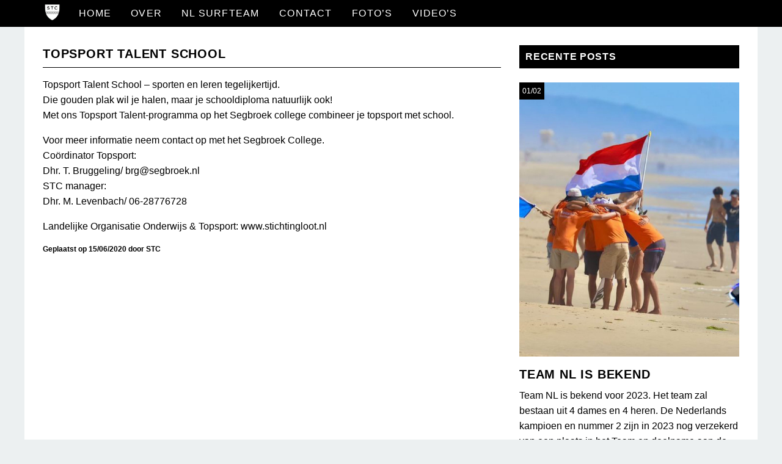

--- FILE ---
content_type: text/html; charset=UTF-8
request_url: http://www.surftc.nl/topsport-talent-school/
body_size: 23732
content:
<!doctype html>
<html class="no-js" lang="en">
<head>
<meta charset="utf-8">
<meta http-equiv="x-ua-compatible" content="ie=edge">
<meta name="viewport" content="width=device-width, initial-scale=1.0">

<link rel="stylesheet" href="http://www.surftc.nl/wp-content/themes/stc/css/app.css">
<link rel="stylesheet" href="http://www.surftc.nl/wp-content/themes/stc/style.css">
<link rel="stylesheet" href="http://www.surftc.nl/wp-content/themes/stc/slick/slick.css">
<link rel="stylesheet" href="http://www.surftc.nl/wp-content/themes/stc/slick/slick-theme.css">
<link rel="shortcut icon" type="image/x-icon" href="http://www.surftc.nl/wp-content/themes/stc/img/favicon.ico">

<link rel="stylesheet" href="http://www.surftc.nl/wp-content/themes/stc/css/remodal-default-theme.css">
<link rel="stylesheet" href="http://www.surftc.nl/wp-content/themes/stc/css/remodal.css">


<script src="https://use.fontawesome.com/c7b7c676ab.js"></script>

<!-- This site is optimized with the Yoast SEO plugin v12.0 - https://yoast.com/wordpress/plugins/seo/ -->
<title>Topsport Talent School - STC</title>
<link rel="canonical" href="http://www.surftc.nl/topsport-talent-school/" />
<meta property="og:locale" content="nl_NL" />
<meta property="og:type" content="article" />
<meta property="og:title" content="Topsport Talent School - STC" />
<meta property="og:description" content="Topsport Talent School &#8211; sporten en leren tegelijkertijd. Die gouden plak wil je halen, maar je schooldiploma natuurlijk ook! Met ons Topsport Talent-programma op het Segbroek college combineer je topsport met school. Voor meer informatie neem contact op met het Segbroek College. Coördinator Topsport: Dhr. T. Bruggeling/ brg@segbroek.nl STC manager: Dhr. M. Levenbach/ 06-28776728 Landelijke &hellip;" />
<meta property="og:url" content="http://www.surftc.nl/topsport-talent-school/" />
<meta property="og:site_name" content="STC" />
<meta property="article:section" content="Geen categorie" />
<meta property="article:published_time" content="2020-06-15T15:35:22+00:00" />
<meta property="article:modified_time" content="2020-07-17T12:21:55+00:00" />
<meta property="og:updated_time" content="2020-07-17T12:21:55+00:00" />
<meta property="og:image" content="http://www.surftc.nl/wp-content/uploads/2016/03/fb-stc.jpg" />
<meta property="og:image:width" content="1440" />
<meta property="og:image:height" content="1080" />
<meta name="twitter:card" content="summary" />
<meta name="twitter:description" content="Topsport Talent School &#8211; sporten en leren tegelijkertijd. Die gouden plak wil je halen, maar je schooldiploma natuurlijk ook! Met ons Topsport Talent-programma op het Segbroek college combineer je topsport met school. Voor meer informatie neem contact op met het Segbroek College. Coördinator Topsport: Dhr. T. Bruggeling/ brg@segbroek.nl STC manager: Dhr. M. Levenbach/ 06-28776728 Landelijke [&hellip;]" />
<meta name="twitter:title" content="Topsport Talent School - STC" />
<meta name="twitter:image" content="http://www.surftc.nl/wp-content/uploads/2016/03/fb-stc.jpg" />
<script type='application/ld+json' class='yoast-schema-graph yoast-schema-graph--main'>{"@context":"https://schema.org","@graph":[{"@type":"WebSite","@id":"http://www.surftc.nl/#website","url":"http://www.surftc.nl/","name":"STC","potentialAction":{"@type":"SearchAction","target":"http://www.surftc.nl/?s={search_term_string}","query-input":"required name=search_term_string"}},{"@type":"WebPage","@id":"http://www.surftc.nl/topsport-talent-school/#webpage","url":"http://www.surftc.nl/topsport-talent-school/","inLanguage":"nl","name":"Topsport Talent School - STC","isPartOf":{"@id":"http://www.surftc.nl/#website"},"datePublished":"2020-06-15T15:35:22+00:00","dateModified":"2020-07-17T12:21:55+00:00","author":{"@id":"http://www.surftc.nl/#/schema/person/ca24ac179cb043066c34ccc366fd593f"}},{"@type":["Person"],"@id":"http://www.surftc.nl/#/schema/person/ca24ac179cb043066c34ccc366fd593f","name":"STC","image":{"@type":"ImageObject","@id":"http://www.surftc.nl/#authorlogo","url":"http://1.gravatar.com/avatar/d68e5cb11de2a0499b2da82aa3794958?s=96&d=mm&r=g","caption":"STC"},"sameAs":[]}]}</script>
<!-- / Yoast SEO plugin. -->

<link rel='dns-prefetch' href='//cdn.jsdelivr.net' />
<link rel='dns-prefetch' href='//s.w.org' />
<link rel="alternate" type="application/rss+xml" title="STC &raquo; Topsport Talent School Reactiesfeed" href="http://www.surftc.nl/topsport-talent-school/feed/" />
		<script type="text/javascript">
			window._wpemojiSettings = {"baseUrl":"https:\/\/s.w.org\/images\/core\/emoji\/11.2.0\/72x72\/","ext":".png","svgUrl":"https:\/\/s.w.org\/images\/core\/emoji\/11.2.0\/svg\/","svgExt":".svg","source":{"concatemoji":"http:\/\/www.surftc.nl\/wp-includes\/js\/wp-emoji-release.min.js?ver=5.1.19"}};
			!function(e,a,t){var n,r,o,i=a.createElement("canvas"),p=i.getContext&&i.getContext("2d");function s(e,t){var a=String.fromCharCode;p.clearRect(0,0,i.width,i.height),p.fillText(a.apply(this,e),0,0);e=i.toDataURL();return p.clearRect(0,0,i.width,i.height),p.fillText(a.apply(this,t),0,0),e===i.toDataURL()}function c(e){var t=a.createElement("script");t.src=e,t.defer=t.type="text/javascript",a.getElementsByTagName("head")[0].appendChild(t)}for(o=Array("flag","emoji"),t.supports={everything:!0,everythingExceptFlag:!0},r=0;r<o.length;r++)t.supports[o[r]]=function(e){if(!p||!p.fillText)return!1;switch(p.textBaseline="top",p.font="600 32px Arial",e){case"flag":return s([55356,56826,55356,56819],[55356,56826,8203,55356,56819])?!1:!s([55356,57332,56128,56423,56128,56418,56128,56421,56128,56430,56128,56423,56128,56447],[55356,57332,8203,56128,56423,8203,56128,56418,8203,56128,56421,8203,56128,56430,8203,56128,56423,8203,56128,56447]);case"emoji":return!s([55358,56760,9792,65039],[55358,56760,8203,9792,65039])}return!1}(o[r]),t.supports.everything=t.supports.everything&&t.supports[o[r]],"flag"!==o[r]&&(t.supports.everythingExceptFlag=t.supports.everythingExceptFlag&&t.supports[o[r]]);t.supports.everythingExceptFlag=t.supports.everythingExceptFlag&&!t.supports.flag,t.DOMReady=!1,t.readyCallback=function(){t.DOMReady=!0},t.supports.everything||(n=function(){t.readyCallback()},a.addEventListener?(a.addEventListener("DOMContentLoaded",n,!1),e.addEventListener("load",n,!1)):(e.attachEvent("onload",n),a.attachEvent("onreadystatechange",function(){"complete"===a.readyState&&t.readyCallback()})),(n=t.source||{}).concatemoji?c(n.concatemoji):n.wpemoji&&n.twemoji&&(c(n.twemoji),c(n.wpemoji)))}(window,document,window._wpemojiSettings);
		</script>
		<style type="text/css">
img.wp-smiley,
img.emoji {
	display: inline !important;
	border: none !important;
	box-shadow: none !important;
	height: 1em !important;
	width: 1em !important;
	margin: 0 .07em !important;
	vertical-align: -0.1em !important;
	background: none !important;
	padding: 0 !important;
}
</style>
	<link rel='stylesheet' id='wp-block-library-css'  href='http://www.surftc.nl/wp-includes/css/dist/block-library/style.min.css?ver=5.1.19' type='text/css' media='all' />
<link rel='stylesheet' id='wp-pagenavi-css'  href='http://www.surftc.nl/wp-content/plugins/wp-pagenavi/pagenavi-css.css?ver=2.70' type='text/css' media='all' />
<script type='text/javascript' src='http://www.surftc.nl/wp-content/plugins/loading-bar/js/nanobar.js?ver=5.1.19'></script>
<link rel='https://api.w.org/' href='http://www.surftc.nl/wp-json/' />
<link rel="EditURI" type="application/rsd+xml" title="RSD" href="http://www.surftc.nl/xmlrpc.php?rsd" />
<link rel="wlwmanifest" type="application/wlwmanifest+xml" href="http://www.surftc.nl/wp-includes/wlwmanifest.xml" /> 
<meta name="generator" content="WordPress 5.1.19" />
<link rel='shortlink' href='http://www.surftc.nl/?p=2422' />
<link rel="alternate" type="application/json+oembed" href="http://www.surftc.nl/wp-json/oembed/1.0/embed?url=http%3A%2F%2Fwww.surftc.nl%2Ftopsport-talent-school%2F" />
<link rel="alternate" type="text/xml+oembed" href="http://www.surftc.nl/wp-json/oembed/1.0/embed?url=http%3A%2F%2Fwww.surftc.nl%2Ftopsport-talent-school%2F&#038;format=xml" />
</head>
<body>
<div id="fb-root"></div>
<script>(function(d, s, id) {
  var js, fjs = d.getElementsByTagName(s)[0];
  if (d.getElementById(id)) return;
  js = d.createElement(s); js.id = id;
  js.src = "//connect.facebook.net/nl_NL/sdk.js#xfbml=1&version=v2.5&appId=224459280913467";
  fjs.parentNode.insertBefore(js, fjs);
}(document, 'script', 'facebook-jssdk'));</script>



<div class="remodal-bg">








  <header> 

    <div class="top-bar-wrap">

  <div class="row hide-for-small-only">
    <div class="large-12 columns">
      <div class="top-bar" id="main-menu">

        <div class="top-bar-title">
          <a href="http://www.surftc.nl">
          <img src="http://www.surftc.nl/wp-content/themes/stc/img/stc-w.png" alt="logo" width="25">
          </a>
        </div>

        <div class="top-bar-left">      
          <ul class="dropdown menu" data-dropdown-menu><li id="menu-item-44" class="menu-item menu-item-type-post_type menu-item-object-page menu-item-home menu-item-44"><a href="http://www.surftc.nl/">Home</a></li>
<li id="menu-item-46" class="menu-item menu-item-type-post_type menu-item-object-page menu-item-46"><a href="http://www.surftc.nl/contact/">Over</a></li>
<li id="menu-item-1530" class="menu-item menu-item-type-post_type menu-item-object-page menu-item-1530"><a href="http://www.surftc.nl/nl-surfteam/">NL Surfteam</a></li>
<li id="menu-item-317" class="menu-item menu-item-type-post_type menu-item-object-page menu-item-317"><a href="http://www.surftc.nl/contact-2/">Contact</a></li>
<li id="menu-item-745" class="menu-item menu-item-type-taxonomy menu-item-object-category menu-item-745"><a href="http://www.surftc.nl/category/fotos/">Foto&#8217;s</a></li>
<li id="menu-item-746" class="menu-item menu-item-type-taxonomy menu-item-object-category menu-item-746"><a href="http://www.surftc.nl/category/videos/">Video&#8217;s</a></li>
</ul>        </div>
      </div>
    </div>
  </div>

</div>

<div class="top-bar-wrap">

  <div class="row show-for-small-only">

    <div class="large-12 columns">

      <div class="title-bar" data-responsive-toggle="mobile-menu" data-hide-for="medium">
        <button class="menu-icon" type="button" data-toggle></button>
        <div class="title-bar-title mobile">
          
          <a href="http://www.surftc.nl">
          <img src="http://www.surftc.nl/wp-content/themes/stc/img/stc-w.png" alt="logo" width="25">
          </a>

        </div>
      </div>

      <div class="top-bar" id="mobile-menu">
        <div class="top-bar-left">      
          <ul class="menu vertical medium-horizontal" data-responsive-menu="drilldown medium-dropdown"><li class="menu-item menu-item-type-post_type menu-item-object-page menu-item-home menu-item-44"><a href="http://www.surftc.nl/">Home</a></li>
<li class="menu-item menu-item-type-post_type menu-item-object-page menu-item-46"><a href="http://www.surftc.nl/contact/">Over</a></li>
<li class="menu-item menu-item-type-post_type menu-item-object-page menu-item-1530"><a href="http://www.surftc.nl/nl-surfteam/">NL Surfteam</a></li>
<li class="menu-item menu-item-type-post_type menu-item-object-page menu-item-317"><a href="http://www.surftc.nl/contact-2/">Contact</a></li>
<li class="menu-item menu-item-type-taxonomy menu-item-object-category menu-item-745"><a href="http://www.surftc.nl/category/fotos/">Foto&#8217;s</a></li>
<li class="menu-item menu-item-type-taxonomy menu-item-object-category menu-item-746"><a href="http://www.surftc.nl/category/videos/">Video&#8217;s</a></li>
</ul>        </div>
      </div>

    </div>

  </div>

</div>
  </header>



  
  

<div class="wrap bound">
  
  <div class="news">
    
    <div class="row">
      
      <div class="large-8 medium-12 columns">

                        
          <section>
          <h5>Topsport Talent School</h5>
          <hr>

            <div class="content">

            <p>Topsport Talent School &#8211; sporten en leren tegelijkertijd.<br />
Die gouden plak wil je halen, maar je schooldiploma natuurlijk ook!<br />
Met ons Topsport Talent-programma op het Segbroek college combineer je topsport met school.</p>
<p>Voor meer informatie neem contact op met het Segbroek College.<br />
Coördinator Topsport:<br />
Dhr. T. Bruggeling/ brg@segbroek.nl<br />
STC manager:<br />
Dhr. M. Levenbach/ 06-28776728</p>
<p>Landelijke Organisatie Onderwijs &amp; Topsport: www.stichtingloot.nl</p>

            </div>

            <div class="single-article-meta">Geplaatst op 15/06/2020 door STC</div>
                      
            <div class="single-article-social">
              
              <div class="fb-like" data-href="http://www.surftc.nl/topsport-talent-school/" data-layout="button_count" data-action="like" data-show-faces="true" data-share="true"></div>

            </div>

          </section>


        
        
      </div>

      <div class="large-4 columns">
        
        <section>
          
          <h6 class="widgettitle">Recente posts</h6>
        
          <div class="widget-content">

            
            
              <article>
                <div class="article-datetime">01/02</div>

                
                  <a href="http://www.surftc.nl/team-nl-is-bekend/"><img src="http://www.surftc.nl/wp-content/uploads/2023/01/2022-09-26-02.28.48-4.jpg" alt="" /></a>

                                

                <a href="http://www.surftc.nl/team-nl-is-bekend/"><h5>Team NL is bekend</h5></a>
                
                <p>Team NL is bekend voor 2023. Het team zal bestaan uit 4 dames en 4 heren. De Nederlands kampioen en nummer 2 zijn in 2023 nog verzekerd van een plaats in het Team en deelname aan de ISA world surfing games. De 2 wildcards zullen de strijden om het laatste ticket voor El Salvador. Van [&hellip;]</p>
              
              </article>

            
            
          </div>

        </section>

      </div>

    </div>

  </div>

</div>

<div class="wrap bound" style="padding-top: 30px;">
  
  <div class="row">
    
    <div class="large-12 columns">
      <section>
        
        <h6>ONDERSTEUND DOOR</h6>
        <hr>
        
        <div class="brands">

  
  <div class="row small-up-2 medium-up-9 large-up-9">

    
        <div class="column" style="text-align: center"><a href="https://dutchanddecent.nl/" target="_blank"><img src="http://www.surftc.nl/wp-content/uploads/2019/02/Dutch-n-Decent-klein.jpg" alt="" class="grayscale" /></a></div>

    
    
        <div class="column" style="text-align: center"><a href="https://zano.nl/" target="_blank"><img src="http://www.surftc.nl/wp-content/uploads/2019/02/Zano-klein.jpg" alt="" class="grayscale" /></a></div>

    
    
        <div class="column" style="text-align: center"><a href="http://globalsurfcoach.nl/" target="_blank"><img src="http://www.surftc.nl/wp-content/uploads/2018/09/GSC-logo-def-rondje-e1538404978370.png" alt="" class="grayscale" /></a></div>

    
    
        <div class="column" style="text-align: center"><a href="http://www.surfblend.nl/?gclid=CP7-spL-hswCFQkq0wodOogK2A" target="_blank"><img src="http://www.surftc.nl/wp-content/uploads/2016/04/SurfBlend-e1460391728775.jpg" alt="" class="grayscale" /></a></div>

    
    
        <div class="column" style="text-align: center"><a href="http://www.hsa.nl" target="_blank"><img src="http://www.surftc.nl/wp-content/uploads/2016/03/Hsa_logo_web-e1459337643124.jpg" alt="" class="grayscale" /></a></div>

    
    
        <div class="column" style="text-align: center"><a href="http://www.theshore.nl" target="_blank"><img src="http://www.surftc.nl/wp-content/uploads/2016/03/IMG_0113-e1497964564141.jpg" alt="" class="grayscale" /></a></div>

    
    
        <div class="column" style="text-align: center"><a href="https://www.segbroek.nl/talent/topsport-talent/" target="_blank"><img src="http://www.surftc.nl/wp-content/uploads/2016/03/Segbroek-TTS-e1459337527402.gif" alt="" class="grayscale" /></a></div>

    
    
        <div class="column" style="text-align: center"><a href="" target="_blank"><img src="http://www.surftc.nl/wp-content/uploads/2017/02/ripstar-logo-zwart-blauw.png" alt="" class="grayscale" /></a></div>

    
    
        <div class="column" style="text-align: center"><a href="http://www.ozlines.com" target="_blank"><img src="http://www.surftc.nl/wp-content/uploads/2016/03/Ozlines-e1459328832657.jpg" alt="" class="grayscale" /></a></div>

    
    
        <div class="column" style="text-align: center"><a href="http://www.gezondaanzee.nl" target="_blank"><img src="http://www.surftc.nl/wp-content/uploads/2016/03/GAZ-e1459328893630.jpg" alt="" class="grayscale" /></a></div>

    
    
        <div class="column" style="text-align: center"><a href="https://www.solidsurfhouse.com" target="_blank"><img src="http://www.surftc.nl/wp-content/uploads/2016/03/Solid-surfhouse-2-e1459329039319.jpg" alt="" class="grayscale" /></a></div>

    
    
        <div class="column" style="text-align: center"><a href="http://www.helmautoverhuur.nl/" target="_blank"><img src="http://www.surftc.nl/wp-content/uploads/2016/03/helm.png" alt="" class="grayscale" /></a></div>

    
    
        <div class="column" style="text-align: center"><a href="http://denhaag.com/nl/topsport" target="_blank"><img src="http://www.surftc.nl/wp-content/uploads/2016/03/denhaagtopsport.png" alt="" class="grayscale" /></a></div>

    
    
        <div class="column" style="text-align: center"><a href="http://www.jumpteam.nl" target="_blank"><img src="http://www.surftc.nl/wp-content/uploads/2016/03/Jumpteam-e1459328971155.jpg" alt="" class="grayscale" /></a></div>

    
    
        <div class="column" style="text-align: center"><a href="http://flowfysio.nl" target="_blank"><img src="http://www.surftc.nl/wp-content/uploads/2016/03/Flow-Fysio-e1459328514989.png" alt="" class="grayscale" /></a></div>

    
    
        <div class="column" style="text-align: center"><a href="http://burostreep.nl" target="_blank"><img src="http://www.surftc.nl/wp-content/uploads/2016/03/Buro-Streep.png" alt="" class="grayscale" /></a></div>

    
    
        <div class="column" style="text-align: center"><a href="http://youngdigital.tv" target="_blank"><img src="http://www.surftc.nl/wp-content/uploads/2016/03/yd-e1459328678962.png" alt="" class="grayscale" /></a></div>

    
    
  </div>

</div>
      </section>
    </div>

  </div>

</div>

<footer>

  <div class="row">
    <div class="large-6 small-12 columns">
      
      <div class="footer-content">

      &copy;2016 Surf Topsport Centrum | Website ontwikkeling door <a href="http://youngdigital.tv/#stc" target="_blank">Young Digital</a>
      
      </div>
    
    </div>

    <div class="large-6 small-12 columns">
      
      <div class="footer-social">
        <a href="https://www.facebook.com/SurfTopsportCentrum/" target="_blank"><i class="fa fa-facebook" aria-hidden="true"></i></a>
        <a href="https://www.instagram.com/surftopsport/" target="_blank"><i class="fa fa-instagram" aria-hidden="true"></i></a>
        <a href="https://vimeo.com/user24912263" target="_blank"><i class="fa fa-vimeo" aria-hidden="true"></i></a>
      </div>

    </div>

  </div>
</footer>

</div>

<script src="http://www.surftc.nl/wp-content/themes/stc/bower_components/jquery/dist/jquery.js"></script>
<script src="http://www.surftc.nl/wp-content/themes/stc/bower_components/what-input/what-input.js"></script>
<script src="http://www.surftc.nl/wp-content/themes/stc/bower_components/foundation-sites/dist/foundation.js"></script>
<script src="http://www.surftc.nl/wp-content/themes/stc/js/app.js"></script>
<script src="http://www.surftc.nl/wp-content/themes/stc/slick/slick.js"></script>
<script src="http://www.surftc.nl/wp-content/themes/stc/js/jquery.scrolline.js"></script>
<script src="http://www.surftc.nl/wp-content/themes/stc/js/jquery.sticky.js"></script>
<script src="http://www.surftc.nl/wp-content/themes/stc/js/parallax.min.js"></script>
<script src="http://www.surftc.nl/wp-content/themes/stc/js/instafeed.min.js"></script>
<script src="http://www.surftc.nl/wp-content/themes/stc/js/flexcenter.js"></script>

<script src="http://www.surftc.nl/wp-content/themes/stc/js/remodal.js"></script>

<script>
$(document).ready(function(){

  $('.flex-center').flexVerticalCenter();

  // Gallery slider
  $('.gallery-slider').slick({
    slidesToShow: 2,
    slidesToScroll: 1,
    dots: false,
    centerMode: true,
    variableWidth: true,
    focusOnSelect: true,
    lazyLoad: 'ondemand',
    responsive: [
      {
        breakpoint: 768,
        settings: {
          slidesToShow: 1,
          slidesToScroll: 1,
          dots: false,
          centerMode: true,
          variableWidth: true,
          focusOnSelect: true
        }
      },
      {
        breakpoint: 480,
        settings: {
          slidesToShow: 1,
          slidesToScroll: 1,
          dots: false,
          centerMode: false,
          variableWidth: false,
          focusOnSelect: false 
        }
      }
    ]
  });

  // Instafeed carousel
  var feed = new Instafeed({
      get: 'user',
      userId: 'surftopsport',

	  accessToken: '2243633184.1677ed0.050906060ddb4c61a2fbc1371335d8d3',
      resolution: 'standard_resolution',
      template: '<div class="insta-post"><a href="{{link}}" target="_blank"><img src="{{image}}"></a></div>',
      after: function() {
        $('#instafeed').slick({
          slidesToShow: 8,
          slidesToScroll: 8,
          focusOnSelect: true,
          variableWidth: true,
          autoplay: true,
          autoplaySpeed: 4000,
          centerMode: true,
          dots: false, 
          responsive: [
            {
              breakpoint: 1440,
              settings: {
                slidesToShow: 8,
                slidesToScroll: 8,
                infinite: true,
                dots: false
              }
            },
            {
              breakpoint: 600,
              settings: {
                slidesToShow: 5,
                slidesToScroll: 5
              }
            },
            {
              breakpoint: 480,
              settings: {
                slidesToShow: 1,
                slidesToScroll: 1,
                dots: false
              }
            }
          ]
        });
      
    },
  });
  feed.run();

});
</script>
		<script type="text/javascript">
			var options = { bg:'#3498db', id:'alobaidi-loading-bar' };
			var nanobar = new Nanobar( options );
			nanobar.go(100);
		</script>
	<script type='text/javascript'>
/* <![CDATA[ */
var SlimStatParams = {"ajaxurl":"http:\/\/www.surftc.nl\/wp-admin\/admin-ajax.php","baseurl":"\/","extensions_to_track":"pdf,doc,xls,zip","outbound_classes_rel_href_to_not_track":"noslimstat,ab-item","ci":"YTo0OntzOjEyOiJjb250ZW50X3R5cGUiO3M6NDoicG9zdCI7czo4OiJjYXRlZ29yeSI7czoxOiIxIjtzOjEwOiJjb250ZW50X2lkIjtpOjI0MjI7czo2OiJhdXRob3IiO3M6NjoiZGFuaWVsIjt9.f78cfcb6b1ea85460b58b827864d8d13"};
/* ]]> */
</script>
<script type='text/javascript' src='https://cdn.jsdelivr.net/wp/wp-slimstat/tags/4.8.6.1/wp-slimstat.min.js'></script>
<script type='text/javascript' src='http://www.surftc.nl/wp-includes/js/wp-embed.min.js?ver=5.1.19'></script>
</body>
</html>

--- FILE ---
content_type: text/html; charset=UTF-8
request_url: http://www.surftc.nl/wp-admin/admin-ajax.php
body_size: 199
content:
89295.b76ccc229a4c17e29fab7daa818ea625

--- FILE ---
content_type: text/css
request_url: http://www.surftc.nl/wp-content/themes/stc/style.css
body_size: 8577
content:
/*
Theme Name: STC
Theme URI: http://stc.nl
Author: Young Digital
Author URI: http://youngdigital.tv
Description: -
Version: 1.0
License: GNU General Public License v2 or later
License URI: http://www.gnu.org/licenses/gpl-2.0.html
Tags: -
Text Domain: stc
This theme, like WordPress, is licensed under the GPL.
Use it to make something cool, have fun, and share what you've learned with others.
*/

body{
	background: #ecf0f1;
}

*{
	outline: none!important;
}

.content a{
	color: #3498db;
	text-decoration: underline;
}

/* Buttons */ 

a.button{
	font-weight: bold;
	letter-spacing: 0.8px;
	text-transform: uppercase;
}

a.button i{
	font-size: 18px;
	padding: 0px 0px 0px 5px;
}


/* Headings */

h1,h2,h3,h4,h5,h6{
	font-weight: bold;
	text-transform: uppercase;
	letter-spacing: 0.8px;
}


/* Widgettitle */

.widgettitle{
	background: #000; 
	color: #fff;
	padding: 8px 10px 8px 10px;
}

.widget-content{
}

.widget-content article{
	padding: 15px 0px 30px 0px;
}

.fb_iframe_widget, .fb-page,.fb_iframe_widget span, .fb_iframe_widget span iframe[style] {
	width: 100% !important;
}


/* Tabs */

.tabs-title > a{
	font-weight: normal;
	letter-spacing: 0.8px;
	text-transform: uppercase;
}

hr{
	margin: 0px 0px 15px 0px;
	border-color: #000;
}

header{
	
}

.topbar{
	background: #000;
	color: #fff;
	text-align: center;
	padding: 10px 0px 10px 0px;
}

.topbar .title{
	color: #fff;
	text-transform: uppercase;
	font-size: 16px;
	letter-spacing: 5px;
}

.cover{
	min-height: 75vh;
	background-size: cover;
	background-position: center;
	position: relative;
}

.page-cover{
	height: 45vh;
	background-size: cover;
	background-position: center;
	position: relative;
}

.logo{
	position: relative;
	padding: 60px 60px 60px 60px;
}

/* Menu */ 

.top-bar-wrap{
	background: rgba(00, 00, 00, 1);
	clear: both;
	z-index: 9999!important;
}

.top-bar{
	z-index: 999;
}

.top-bar ul{
}

.top-bar li{
	z-index: 999;
}

.top-bar li a{
	color: #fff;
	font-weight: normal;
	letter-spacing: 1.2px;
	text-transform: uppercase;	
}

.top-bar li a:hover{
	color: #888;
}

.top-bar-title{
	padding: 4px 15px 4px 15px;
}

.title-bar-title.mobile{
	float: right;
}

li.current-menu-item a{
	color: #888;
}

ul.submenu{

}

ul.submenu li{
	font-size: 14px;
}



/* End menu */


.wrap{
	clear: both;
	position: relative;
	display: block;
}

.bound{
	max-width: 1200px;
	margin: 0 auto;
	padding: 0px 15px 0px 15px;
	background: #fff;
}


/* Shared styles */ 
section{
	padding: 30px 0px 30px 0px;
}

/* Sponsors */ 
.sponsors{
	padding: 0px 0px 0px 0px;
}

/* News */ 

.news{
	position: relative;
}

article{
	padding: 30px 0px 30px 0px;
	position: relative;
	opacity: 1;
	-webkit-transition: all 0.3s ease-in-out;
	-moz-transition: all 0.3s ease-in-out;
	-o-transition: all 0.3s ease-in-out;
	transition: all 0.3s ease-in-out;
}

article img{
	margin: 0px 0px 15px 0px;
}

article:hover{
	opacity: 0.8;
	cursor: pointer;
	-webkit-transition: all 0.3s ease-in-out;
	-moz-transition: all 0.3s ease-in-out;
	-o-transition: all 0.3s ease-in-out;
	transition: all 0.3s ease-in-out;
}

.article-meta{
	position: absolute;
}

.article-datetime{
	background: #000;
	color: #fff;
	padding: 5px;
	font-size: 12px;
	position: absolute;
	z-index: 2;
}

.article-cover{
	position: relative;
}

.article-type{
	text-align: center;
	width: 100%;
	text-align: center;
	position: absolute;
	font-size: 50px;
	color: #fff;
	opacity: 19;
}

i.fa-play-circle{
}

.wp-pagenavi{
	color: #000;
	padding: 15px 0px 15px 0px;
	font-size: 12px;
}

.wp-pagenavi .pages{
	border: none;
}

.wp-pagenavi .current{
	background: #000;
	color: #fff;
	font-weight: normal;
}

/* Widgets */ 

.widget{
	padding: 30px 0px 30px 0px;
	position: relative;
}

.agenda{
	overflow: scroll;
	max-height: 300px;
}

/*.agenda:before {
  content:'';
  width:100%;
  height:100%;    
  position:absolute;
  left:0;
  top:0;
  background:linear-gradient(transparent 100px, white);
}*/

ul.agenda{
	list-style: none;
	margin: 0; 
	padding: 0;
}

ul.agenda li{
	margin: 0px;
	padding: 10px 5px 8px 5px;
	border-bottom: 1px solid #000;
	font-weight: bold;
}

ul.agenda li a:hover{
	color: #555;
}

ul.agenda li:first-child{

}

ul.agenda li:last-child{
	border: none;
}

.agenda-date{
	display: inline-block;
	float: right;
	font-weight: bold;
}

/* Team */ 

section.team{
	padding-bottom: 0;
}

.team-grid-wrap{
}

.team-grid-wrap .column{
	padding-bottom: 30px;
}

.team-item{
	position: relative;
}

.team-overlay{
	position: absolute;
	height: 100%;
	width: 100%;
	background: rgba(00, 00, 00, 0.3);
	-webkit-transition: all 0.3s ease-in-out;
	-moz-transition: all 0.3s ease-in-out;
	-o-transition: all 0.3s ease-in-out;
	transition: all 0.3s ease-in-out;
}

.team-item:hover .team-overlay{
	background: rgba(00, 00, 00, 0.0);
	-webkit-transition: all 0.3s ease-in-out;
	-moz-transition: all 0.3s ease-in-out;
	-o-transition: all 0.3s ease-in-out;
	transition: all 0.3s ease-in-out;
}

.team-heading{
	position: relative;
	top: 80%;
	transform: translateY(-50%);
	text-align: center;
	text-transform: capitalize;
	color: #fff;
	font-weight: bold;
}

.team-heading-social{
	padding: 15px 0px 0px 0px;
}

.team-heading-social a{
	color: #fff;
}

.team-heading-social i{
	padding: 0px 5px 0px 5px;
}

/* Instafeed */
.instagram-carousel{
	position: relative;
	clear: both;
}

#instafeed .slick-slide{
	width: auto;
	background-size: cover;
	background-position: center;
}

#instafeed .slick-slide img{
	max-height: 250px;
}

.insta-post{
	background: #000; 
	color: #fff;
	cursor: pointer;
	opacity: 1;
	-webkit-transition: all 0.3s ease-in-out;
	-moz-transition: all 0.3s ease-in-out;
	-o-transition: all 0.3s ease-in-out;
	transition: all 0.3s ease-in-out;
}

.insta-post:hover{
	opacity: 0.8;
	cursor: pointer;
	-webkit-transition: all 0.3s ease-in-out;
	-moz-transition: all 0.3s ease-in-out;
	-o-transition: all 0.3s ease-in-out;
	transition: all 0.3s ease-in-out;
}

/*.insta-caption{
	float: left;
	padding: 5px 5px 5px 5px;
}

.insta-like{
	float: right;
	padding: 5px 5px 5px 5px;
}

.insta-like i{
}*/

/* Brands grid */
.brands{
	padding: 15px 0px 0px 0px;
	text-align: center;
}

.brands img {
	max-width: 100px;
}

.brands img.grayscale{
	-webkit-filter: grayscale(100%);
	filter: grayscale(100%);
	filter: gray;
	-webkit-transition: all 0.3s ease-in-out;
	-moz-transition: all 0.3s ease-in-out;
	-o-transition: all 0.3s ease-in-out;
	transition: all 0.3s ease-in-out;
}

.brands img.grayscale:hover{
	filter: none;
	-webkit-filter: grayscale(0%);
	-webkit-transition: all 0.3s ease-in-out;
	-moz-transition: all 0.3s ease-in-out;
	-o-transition: all 0.3s ease-in-out;
	transition: all 0.3s ease-in-out;
}

/* Single page */
.single-article-meta{
	padding: 0px 0px 5px 0px;
	font-size: 12px;
	font-weight: bold;
}

.single-article-social{
	padding: 5px 0px 0px 0px;
}

.gallery{
	margin: 30px 0px 0px 0px;
}

.gallery-slider{
}

.gallery-slider img{
	max-height: 500px;
	width: auto;
	-webkit-transition: all 0.3s ease-in-out;
	-moz-transition: all 0.3s ease-in-out;
	-o-transition: all 0.3s ease-in-out;
	transition: all 0.3s ease-in-out;
}

.gallery-slider .slick-active{
	opacity: 0.5;
}

.gallery-slider .slick-current{
	opacity: 1;
	-webkit-transition: all 0.3s ease-in-out;
	-moz-transition: all 0.3s ease-in-out;
	-o-transition: all 0.3s ease-in-out;
	transition: all 0.3s ease-in-out;
}

.gallery-slider img:hover{
	cursor: pointer;
}

.gallery-slide-caption{
	color: #fff;
	opacity: 0.20;
	padding: 10px 15px 10px 15px;
	letter-spacing: 0.8px;
	font-size: 12px;
	-webkit-transition: all 0.3s ease-in-out;
	-moz-transition: all 0.3s ease-in-out;
	-o-transition: all 0.3s ease-in-out;
	transition: all 0.3s ease-in-out;
}

.slick-current .gallery-slide-caption{
	background: #000;
	opacity: 1;
	-webkit-transition: all 0.3s ease-in-out;
	-moz-transition: all 0.3s ease-in-out;
	-o-transition: all 0.3s ease-in-out;
	transition: all 0.3s ease-in-out;
}

.gallery-slider .slick-prev:before,
.gallery-slider .slick-next:before{
	color: #fff!important;
}

/* Footer */
footer{
	background: #000;
	max-width: 1200px;
	margin: 0 auto;
	padding: 15px 0px 15px 0px;
	color: rgba(236, 240, 241,1.0);
	font-size: 12px;
	text-transform: uppercase;
	letter-spacing: 0.8px;
}


.footer-copyright{
	font-size: 12px;
}

.footer-social{
	text-align: right;
}

.footer-social i{
	color: #fff;
	padding: 0px 5px 0px 5px;
}

.footer-social i:last-child{
	padding: 0px 0px 0px 5px;
}

.footer-social i:first-child{
	padding: 0px 5px 0px 0px;
}

.footer-content a{
	color: rgba(236, 240, 241,1.0);
}

.spacer{
	height: 60px;
	clear: both;
}